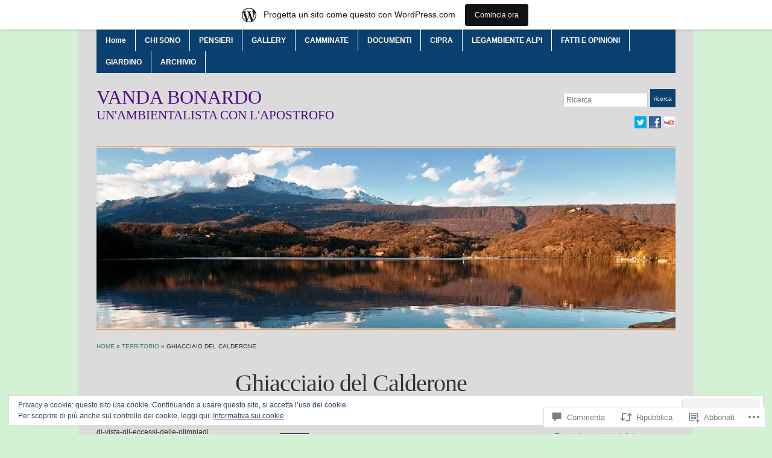

--- FILE ---
content_type: application/javascript
request_url: https://s0.wp.com/wp-content/plugins/gutenberg-core/v22.2.0/build/modules/block-library/file/view.min.js?m=1764855221i&ver=1764773747319
body_size: 168
content:
import{store as n}from"@wordpress/interactivity";var t=()=>window.navigator.pdfViewerEnabled?!0:!(window.navigator.userAgent.indexOf("Mobi")>-1||window.navigator.userAgent.indexOf("Android")>-1||window.navigator.userAgent.indexOf("Macintosh")>-1&&window.navigator.maxTouchPoints&&window.navigator.maxTouchPoints>2||(window.ActiveXObject||"ActiveXObject"in window)&&!(r("AcroPDF.PDF")||r("PDF.PdfCtrl"))),r=i=>{let e;try{e=new window.ActiveXObject(i)}catch{e=void 0}return e};n("core/file",{state:{get hasPdfPreview(){return t()}}},{lock:!0});
//# sourceMappingURL=view.min.js.map
